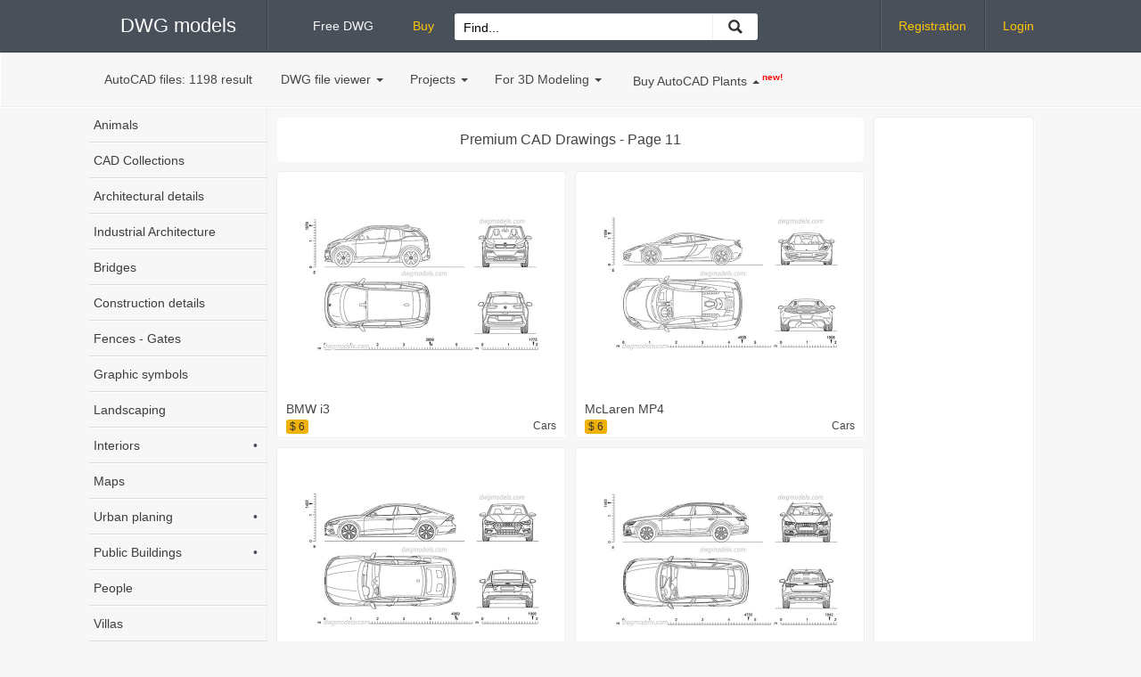

--- FILE ---
content_type: text/html; charset=utf-8
request_url: https://dwgmodels.com/catalog/buy/page/11/
body_size: 5476
content:
<!DOCTYPE html>
<html lang="en">
<head>
<meta name="google-site-verification" content="oTQMNT9rXJPRwBLU7PkHJN9VjZdIPdbugTbBfy0nEV0" />
<meta name="p:domain_verify" content="6449d9261c7a4b31b5f197773acadff5"/>
<meta name="theme-color" content="#49505a" />
<title>Catalog » buy » Page 11 » DWG models download, free CAD Blocks | AutoCAD Drawings</title>
<meta name="charset" content="utf-8">
<meta name="title" content="Catalog » buy » Page 11 » DWG models download, free CAD Blocks | AutoCAD Drawings">
<meta name="description" content="The premium AutoCAD collection of high-quality CAD Blocks for your best CAD projects!">
<meta name="keywords" content="dwg, models, free, download, architecture, Auto Cad, viewer">
<meta name="generator" content="DataLife Engine (https://dle-news.ru)">
<link rel="canonical" href="https://dwgmodels.com/catalog/buy/page/11/">
<link rel="alternate" type="application/rss+xml" title="Catalog » buy » Page 11 » DWG models download, free CAD Blocks | AutoCAD Drawings RSS Turbo" href="https://dwgmodels.com/catalog/buy/rssturbo.xml">
<link rel="alternate" type="application/rss+xml" title="Catalog » buy » Page 11 » DWG models download, free CAD Blocks | AutoCAD Drawings RSS Dzen" href="https://dwgmodels.com/catalog/buy/rssdzen.xml">
<link rel="search" type="application/opensearchdescription+xml" title="DWG models download, free CAD Blocks | AutoCAD Drawings" href="https://dwgmodels.com/index.php?do=opensearch">
<link rel="preconnect" href="https://dwgmodels.com/" fetchpriority="high">
<meta property="twitter:card" content="summary">
<meta property="twitter:title" content="Catalog » buy » Page 11 » DWG models download, free CAD Blocks | AutoCAD Drawings">
<meta property="twitter:description" content="The premium AutoCAD collection of high-quality CAD Blocks for your best CAD projects!">
<meta property="og:type" content="article">
<meta property="og:site_name" content="DWG models download, free CAD Blocks | AutoCAD Drawings">
<meta property="og:title" content="Catalog » buy » Page 11 » DWG models download, free CAD Blocks | AutoCAD Drawings">
<meta property="og:description" content="The premium AutoCAD collection of high-quality CAD Blocks for your best CAD projects!">
<link href="/engine/classes/min/index.php?f=engine/editor/css/default.css&amp;v=fru27" rel="stylesheet" type="text/css">
<script src="/engine/classes/min/index.php?g=general3&amp;v=fru27"></script>
<script src="/engine/classes/min/index.php?f=engine/classes/js/jqueryui3.js,engine/classes/js/dle_js.js&amp;v=fru27" defer></script>
<link rel="shortcut icon" href="/templates/Dwg/images/favicon.ico" />
<link media="screen" href="/templates/Dwg/css/styles.css" type="text/css" rel="stylesheet" />
<link media="screen" href="/templates/Dwg/css/engine.css" type="text/css" rel="stylesheet" />
<meta name=viewport content="width=device-width, initial-scale=1">
<script async src="https://pagead2.googlesyndication.com/pagead/js/adsbygoogle.js?client=ca-pub-9789609115374064"
     crossorigin="anonymous"></script>
</head>
<body class="basic">
	<div class="wrap-head">
		<div class="head">
		<a href="/"><div id="logo" class="logo">DWG models</div></a>
		<ul class="free-buy">
			<li><a href="/catalog/foc/" title="Download Free CAD Drawings">Free DWG</a></li>
			<li><a href="/catalog/buy/" class="orange">Buy</a></li>
		</ul>
		<!-- <div class="search"> -->
             <input id="menu__toggle" type="checkbox" />
                <label class="menu__btn" for="menu__toggle"><span></span></label>
        <form  id="sand-srch" class="srch" action="/index.php" name="searchform" method="get">
			<input type="hidden" name="do" value="search" />
			<input type="hidden" name="subaction" value="search" />
				<input aria-label="Search for files..." id="story" name="story" value="Find..." onblur="if(this.value=='') this.value='Find...';" onfocus="if(this.value=='Find...') this.value='';" type="text" />
				<button class="srch-btn" aria-label="Find CAD Drawings..."></button>
                
		</form>
                
			<div id="topmenu" class="menu">
				<ul>
                    

<li><a href="/index.php?do=register" rel="nofollow">Registration</a></li>
<li><a id="loginlink" href="/login.html" rel="nofollow">Login</a></li>

				</ul>
			</div>
		</div>
	</div>

	<div id="wrap-top-bar">
		<div class="top-bar">
				<ul>
                    <li class="top-bar-counter">AutoCAD files: <span class="grey">1198 result</span></li>
					<li><a href="/dwg-file-viewer.html">DWG file viewer<i class="caret"></i></a></li>
                    <li><a href="/projects/">Projects<i class="caret"></i></a></li>
                    <li><a href="/3d_modeling/">For 3D Modeling<i class="caret"></i></a></li>
                    <li class="Autodesk"><a href="https://dwgmodels.com/1570-botanical-set.html">Buy AutoCAD Plants<i class="caretUp"></i><sup><small style="color: red;"> <b>new!</b></small></sup></a></li>
                    <li class="fblike">
					
						<div align="center" class="fb-like" data-href="https://www.facebook.com/dwgmodels/" data-width="240" data-layout="button_count" data-action="like" data-size="large" data-show-faces="false" data-share="true"></div>
					
                    </li>
				</ul>
		</div>
	</div>
	<div id="page">
		<div id="content-wrap">
			<div id="content">
				
                
				<h1 class="mainTitle">Premium CAD Drawings - Page 11</h1>
				
                
								<div class="wrap-post">
					<a href="https://dwgmodels.com/956-bmw-i3.html"><div class="post"><img src="/uploads/posts/2017-11/1510243900_bmw_i3m.jpg" alt="BMW i3 dwg, cad file download free">
						<div class="post-info">
							<div class="post-title">BMW i3</div>
							<div class="post-more">
								<div class="post-price-buy
">$ 6
</div>
								<div class="post-cat">Cars</div>
							</div>
						</div>
					</div></a>
				</div>				<div class="wrap-post">
					<a href="https://dwgmodels.com/955-mclaren-mp4.html"><div class="post"><img src="/uploads/posts/2017-11/1510000082_mclaren_mp4_m.jpg" alt="McLaren MP4 dwg, cad file download free">
						<div class="post-info">
							<div class="post-title">McLaren MP4</div>
							<div class="post-more">
								<div class="post-price-buy
">$ 6
</div>
								<div class="post-cat">Cars</div>
							</div>
						</div>
					</div></a>
				</div>				<div class="wrap-post">
					<a href="https://dwgmodels.com/951-audi-a7.html"><div class="post"><img src="/uploads/posts/2017-11/1509689527_audi_a7_m.jpg" alt="Audi A7 dwg, cad file download free">
						<div class="post-info">
							<div class="post-title">Audi A7</div>
							<div class="post-more">
								<div class="post-price-buy
">$ 6
</div>
								<div class="post-cat">Cars / For 3D Modeling</div>
							</div>
						</div>
					</div></a>
				</div>				<div class="wrap-post">
					<a href="https://dwgmodels.com/948-audi-a4-allroad.html"><div class="post"><img src="/uploads/posts/2017-10/1509376460_audi_a4_allroad_quattro_2016m.jpg" alt="Audi A4 Allroad dwg, cad file download free">
						<div class="post-info">
							<div class="post-title">Audi A4 Allroad</div>
							<div class="post-more">
								<div class="post-price-buy
">$ 6
</div>
								<div class="post-cat">Cars</div>
							</div>
						</div>
					</div></a>
				</div>				<div class="wrap-post">
					<a href="https://dwgmodels.com/945-acura-nsx.html"><div class="post"><img src="/uploads/posts/2017-10/1509226382_acura_nsx_m.jpg" alt="Acura NSX dwg, cad file download free">
						<div class="post-info">
							<div class="post-title">Acura NSX</div>
							<div class="post-more">
								<div class="post-price-buy
">$ 6
</div>
								<div class="post-cat">Cars / For 3D Modeling</div>
							</div>
						</div>
					</div></a>
				</div>				<div class="wrap-post">
					<a href="https://dwgmodels.com/944-cars-top-view.html"><div class="post"><img src="/uploads/posts/2017-10/1509027186_cars_top_view_m.jpg" alt="Cars Top View dwg, cad file download free">
						<div class="post-info">
							<div class="post-title">Cars Top View</div>
							<div class="post-more">
								<div class="post-price-buy
">$ 6
</div>
								<div class="post-cat">Cars</div>
							</div>
						</div>
					</div></a>
				</div>				<div class="wrap-post">
					<a href="https://dwgmodels.com/935-people-with-optical-instruments.html"><div class="post"><img src="/uploads/posts/2017-10/1508763153_people_with_optical_instruments_m.jpg" alt="People with Optical Instruments dwg, cad file download free">
						<div class="post-info">
							<div class="post-title">People with Optical Instruments</div>
							<div class="post-more">
								<div class="post-price-buy
">$ 6
</div>
								<div class="post-cat">People</div>
							</div>
						</div>
					</div></a>
				</div>				<div class="wrap-post">
					<a href="https://dwgmodels.com/933-bentley-bentayga.html"><div class="post"><img src="/uploads/posts/2017-10/1508563591_bentley_bentayga_m.jpg" alt="Bentley Bentayga dwg, cad file download free">
						<div class="post-info">
							<div class="post-title">Bentley Bentayga</div>
							<div class="post-more">
								<div class="post-price-buy
">$ 6
</div>
								<div class="post-cat">Cars</div>
							</div>
						</div>
					</div></a>
				</div>				<div class="wrap-post">
					<a href="https://dwgmodels.com/931-religious-figure.html"><div class="post"><img src="/uploads/posts/2017-10/1508226159_religious_figure_m.jpg" alt="Religious Figure dwg, cad file download free">
						<div class="post-info">
							<div class="post-title">Religious Figure</div>
							<div class="post-more">
								<div class="post-price-buy
">$ 6
</div>
								<div class="post-cat">People</div>
							</div>
						</div>
					</div></a>
				</div>				<div class="wrap-post">
					<a href="https://dwgmodels.com/930-audi-r8-2015.html"><div class="post"><img src="/uploads/posts/2017-10/1507873253_audi_r8_2015_m.jpg" alt="Audi R8 (2015) dwg, cad file download free">
						<div class="post-info">
							<div class="post-title">Audi R8 (2015)</div>
							<div class="post-more">
								<div class="post-price-buy
">$ 6
</div>
								<div class="post-cat">Cars</div>
							</div>
						</div>
					</div></a>
				</div>				<div class="wrap-post">
					<a href="https://dwgmodels.com/929-volkswagen-polo-2017.html"><div class="post"><img src="/uploads/posts/2017-10/1507627762_vw-polo2017m.jpg" alt="Volkswagen Polo (2017) dwg, cad file download free">
						<div class="post-info">
							<div class="post-title">Volkswagen Polo (2017)</div>
							<div class="post-more">
								<div class="post-price-buy
">$ 6
</div>
								<div class="post-cat">Cars</div>
							</div>
						</div>
					</div></a>
				</div>				<div class="wrap-post">
					<a href="https://dwgmodels.com/927-bentley-continental-gt.html"><div class="post"><img src="/uploads/posts/2017-10/1507525960_bentley_continental_gt_m.jpg" alt="Bentley Continental GT dwg, cad file download free">
						<div class="post-info">
							<div class="post-title">Bentley Continental GT</div>
							<div class="post-more">
								<div class="post-price-buy
">$ 6
</div>
								<div class="post-cat">Cars</div>
							</div>
						</div>
					</div></a>
				</div><div class="navigate">
    		<a href="https://dwgmodels.com/catalog/buy/page/10/"><span class="nav-prev">Back</span></a>
    		<span><a href="https://dwgmodels.com/catalog/buy/">1</a> <span class="nav_ext">...</span> <a href="https://dwgmodels.com/catalog/buy/page/7/">7</a> <a href="https://dwgmodels.com/catalog/buy/page/8/">8</a> <a href="https://dwgmodels.com/catalog/buy/page/9/">9</a> <a href="https://dwgmodels.com/catalog/buy/page/10/">10</a> <span>11</span> <a href="https://dwgmodels.com/catalog/buy/page/12/">12</a> <a href="https://dwgmodels.com/catalog/buy/page/13/">13</a> <a href="https://dwgmodels.com/catalog/buy/page/14/">14</a> <a href="https://dwgmodels.com/catalog/buy/page/15/">15</a> <span class="nav_ext">...</span> <a href="https://dwgmodels.com/catalog/buy/page/21/">21</a></span>
			<a href="https://dwgmodels.com/catalog/buy/page/12/"><span class="nav-next">Next</span></a>
</div>
                
                
			</div> <!-- end content -->
		</div> <!-- end content-wrap -->	
		<div id="left">
		<ul id="nav" class="left-menu">
			<li><a href="/animals/">Animals</a></li>
            <li><a href="/cad_library/">CAD Collections</a></li>
			<li><a href="/architectural_details/" title="Download Architectural CAD blocks">Architectural details</a></li>
            <li><a href="/architecture_industrial/">Industrial Architecture</a></li>
			<li><a href="/bridges/">Bridges</a></li>
            <li><a href="/construction_details/">Construction details</a></li>
			<li><a href="/fences_gates/">Fences - Gates</a></li>
            <li><a href="/graphic_symbols/">Graphic symbols</a></li>
			<li><a href="/landscaping/">Landscaping</a></li>
			<li><a href="/interiors/" title="AutoCAD Blocks for Interior Design">Interiors<span class="more">•</span></a></li>
			<li><a href="/maps/">Maps</a></li>
			<li><a href="/urban_planing/">Urban planing<span class="more">•</span></a></li>
			<li><a href="/public_buildings/">Public Buildings<span class="more">•</span></a></li>
            <li><a href="/people/">People</a></li>
			<li><a href="/villas/">Villas</a></li>
			<li><a href="/trees_plants/">Trees and Plants</a></li>
			<li><a href="/transport/">Transport<span class="more">•</span></a></li>
			<li><a href="/lifts_elevators/">Lifts, Elevators</a></li>
            <li><a href="/others_cad_blocks/">Other CAD Blocks</a></li>
		</ul>
	<div class="GOLDCad">
        <h3><i class="gold-ico"></i>Premium AutoCAD Blocks</h3>
		<div class="wrap-gold-post"><a href="https://dwgmodels.com/708-tesla-set.html"><span class="gold-post-title">Tesla Set</span><div class="gold-post"><img src="/uploads/posts/2017-04/1491483158_tesla_set_m.jpg" alt="Tesla Set AutoCAD blocks"></div><div class="gold-price">$ 9</div></a></div><div class="wrap-gold-post"><a href="https://dwgmodels.com/1486-sitting-person-set.html"><span class="gold-post-title">Sitting Person Set</span><div class="gold-post"><img src="/uploads/posts/2020-03/1584557086_sitting-person-set_m.jpg" alt="Sitting Person Set AutoCAD blocks"></div><div class="gold-price">$ 9</div></a></div><div class="wrap-gold-post"><a href="https://dwgmodels.com/689-flowering-plants.html"><span class="gold-post-title">Flowering Plants</span><div class="gold-post"><img src="/uploads/posts/2017-03/1490532269_flowering_plants_m.jpg" alt="Flowering Plants AutoCAD blocks"></div><div class="gold-price">$ 6</div></a></div>
	</div>
    
</div> <!-- end left -->
		<div id="right">
    <div class="right-main-ads">
        <script async src="https://pagead2.googlesyndication.com/pagead/js/adsbygoogle.js?client=ca-pub-9789609115374064"
             crossorigin="anonymous"></script>
        <!-- DWG_Right_Top -->
        <ins class="adsbygoogle"
             style="display:block"
             data-ad-client="ca-pub-9789609115374064"
             data-ad-slot="1634681496"
             data-ad-format="auto"
             data-full-width-responsive="true"></ins>
        <script>
             (adsbygoogle = window.adsbygoogle || []).push({});
        </script>
	</div>
	<div class="right-gallery">
		<div class="wrap-right-post"><a href="https://dwgmodels.com/1241-supermarket-equipment.html"><span class="right-post-title">Supermarket Equipment</span><div class="right-post"><img src="/uploads/posts/2019-03/1552379093_supermarket-equipment_m.jpg" alt="Supermarket Equipment - DWG, CAD Block, drawing"></div></a></div><div class="wrap-right-post"><a href="https://dwgmodels.com/109-lifts-3-kone.html"><span class="right-post-title">Lifts 3. KONE</span><div class="right-post"><img src="/uploads/posts/2016-04/1460050533_lifts_3_kone_m.png" alt="Lifts 3. KONE - DWG, CAD Block, drawing"></div></a></div><div class="wrap-right-post"><a href="https://dwgmodels.com/162-semi-detached-house-2.html"><span class="right-post-title">Semi-detached house 2</span><div class="right-post"><img src="/uploads/posts/2016-06/1464936768_semi-detached_house_2m.png" alt="Semi-detached house 2 - DWG, CAD Block, drawing"></div></a></div><div class="wrap-right-post"><a href="https://dwgmodels.com/1185-spiral-stair.html"><span class="right-post-title">Spiral Stair</span><div class="right-post"><img src="/uploads/posts/2018-12/1544343484_spiral-stair_m.jpg" alt="Spiral Stair - DWG, CAD Block, drawing"></div></a></div><div class="wrap-right-post"><a href="https://dwgmodels.com/948-audi-a4-allroad.html"><span class="right-post-title">Audi A4 Allroad</span><div class="right-post"><img src="/uploads/posts/2017-10/1509376460_audi_a4_allroad_quattro_2016m.jpg" alt="Audi A4 Allroad - DWG, CAD Block, drawing"></div></a></div><div class="wrap-right-post"><a href="https://dwgmodels.com/534-bmw-m5.html"><span class="right-post-title">BMW M5</span><div class="right-post"><img src="/uploads/posts/2016-11/1480247804_bmw_m5_m.jpg" alt="BMW M5 - DWG, CAD Block, drawing"></div></a></div>
	</div>
</div>
	</div>
	<div id="footer">
		<div class="social-box">
        <div class="social-des">We're on Social Media!</div>
        <div class="social-icons">
            <a rel="nofollow noopener" href="https://www.facebook.com/dwgmodels/" target="_blank"><span class="fb-icon">Facebook</span></a>
            <a rel="nofollow noopener" href="https://www.pinterest.com/dwgmodels/" target="_blank"><span class="pin-icon">Pinterest</span></a>
        </div>
    </div>
	&copy; 2022 DWG Models. All Rights Reserved.
	<p>Free AutoCAD files, CAD drawings, blocks and details</p>
        <ul>
            <li><a href="/privacy-policy.html">Privacy Policy</a></li>
            <li><a href="/terms-conditions.html">Terms & Conditions</a></li>
			<li><a href="/index.php?do=feedback">Contact Us</a></li>
            <li><a href="/about-us.html">About Us</a></li>
		</ul>
	</div>



<script>
<!--
var dle_root       = '/';
var dle_admin      = '';
var dle_login_hash = 'b4d6657c9a79db798b8a3f16d3fc4fbe7af3988c';
var dle_group      = 5;
var dle_skin       = 'Dwg';
var dle_wysiwyg    = '-1';
var quick_wysiwyg  = '0';
var dle_min_search = '3';
var dle_act_lang   = ["Yes", "No", "Enter", "Cancel", "Save", "Delete", "Loading. Please, wait..."];
var menu_short     = 'Quick edit';
var menu_full      = 'Full edit';
var menu_profile   = 'View profile';
var menu_send      = 'Send message';
var menu_uedit     = 'Admin Center';
var dle_info       = 'Information';
var dle_confirm    = 'Confirm';
var dle_prompt     = 'Enter the information';
var dle_req_field  = ["Fill the name field", "Fill the message field", "Fill the field with the subject of the message"];
var dle_del_agree  = 'Are you sure you want to delete it? This action cannot be undone';
var dle_spam_agree = 'Are you sure you want to mark the user as a spammer? This will remove all his comments';
var dle_c_title    = 'Send a complaint';
var dle_complaint  = 'Enter the text of your complaint to the Administration:';
var dle_mail       = 'Your e-mail:';
var dle_big_text   = 'Highlighted section of text is too large.';
var dle_orfo_title = 'Enter a comment to the detected error on the page for Administration ';
var dle_p_send     = 'Send';
var dle_p_send_ok  = 'Notification has been sent successfully ';
var dle_save_ok    = 'Changes are saved successfully. Refresh the page?';
var dle_reply_title= 'Reply to the comment';
var dle_tree_comm  = '0';
var dle_del_news   = 'Delete article';
var dle_sub_agree  = 'Do you really want to subscribe to this article’s comments?';
var dle_unsub_agree  = 'Do you really want to unsubscribe from comments on this publication?';
var dle_captcha_type  = '1';
var dle_share_interesting  = ["Share a link to the selected text", "Twitter", "Facebook", "Вконтакте", "Direct Link:", "Right-click and select «Copy Link»"];
var DLEPlayerLang     = {prev: 'Previous',next: 'Next',play: 'Play',pause: 'Pause',mute: 'Mute', unmute: 'Unmute', settings: 'Settings', enterFullscreen: 'Enable full screen mode', exitFullscreen: 'Disable full screen mode', speed: 'Speed', normal: 'Normal', quality: 'Quality', pip: 'PiP mode'};
var DLEGalleryLang    = {CLOSE: 'Close (Esc)', NEXT: 'Next Image', PREV: 'Previous image', ERROR: 'Warning! An error was detected', IMAGE_ERROR: 'Failed to load image', TOGGLE_SLIDESHOW: 'Watch slideshow (space) ',TOGGLE_FULLSCREEN: 'Full-screen mode', TOGGLE_THUMBS: 'Turn on / Turn off thumbnails', ITERATEZOOM: 'Increase / Reduce', DOWNLOAD: 'Download image' };
var DLEGalleryMode    = 0;
var DLELazyMode       = 0;
var allow_dle_delete_news   = false;
var dle_search_delay   = false;
var dle_search_value   = '';
jQuery(function($){
FastSearch();
});
//-->
</script>
<script src="/templates/Dwg/js/lib.js"></script>
<!-- Global site tag (gtag.js) - Google Analytics -->
<script async src="https://www.googletagmanager.com/gtag/js?id=G-V0NMZ9CPRH"></script>
<script>
  window.dataLayer = window.dataLayer || [];
  function gtag(){dataLayer.push(arguments);}
  gtag('js', new Date());
  gtag('config', 'G-V0NMZ9CPRH');
</script>

</body>
</html>
<!-- DataLife Engine Copyright SoftNews Media Group (https://dle-news.ru) -->


--- FILE ---
content_type: text/html; charset=utf-8
request_url: https://www.google.com/recaptcha/api2/aframe
body_size: 266
content:
<!DOCTYPE HTML><html><head><meta http-equiv="content-type" content="text/html; charset=UTF-8"></head><body><script nonce="Ujzmgqus-hy0g2aYNULFWw">/** Anti-fraud and anti-abuse applications only. See google.com/recaptcha */ try{var clients={'sodar':'https://pagead2.googlesyndication.com/pagead/sodar?'};window.addEventListener("message",function(a){try{if(a.source===window.parent){var b=JSON.parse(a.data);var c=clients[b['id']];if(c){var d=document.createElement('img');d.src=c+b['params']+'&rc='+(localStorage.getItem("rc::a")?sessionStorage.getItem("rc::b"):"");window.document.body.appendChild(d);sessionStorage.setItem("rc::e",parseInt(sessionStorage.getItem("rc::e")||0)+1);localStorage.setItem("rc::h",'1769200205862');}}}catch(b){}});window.parent.postMessage("_grecaptcha_ready", "*");}catch(b){}</script></body></html>